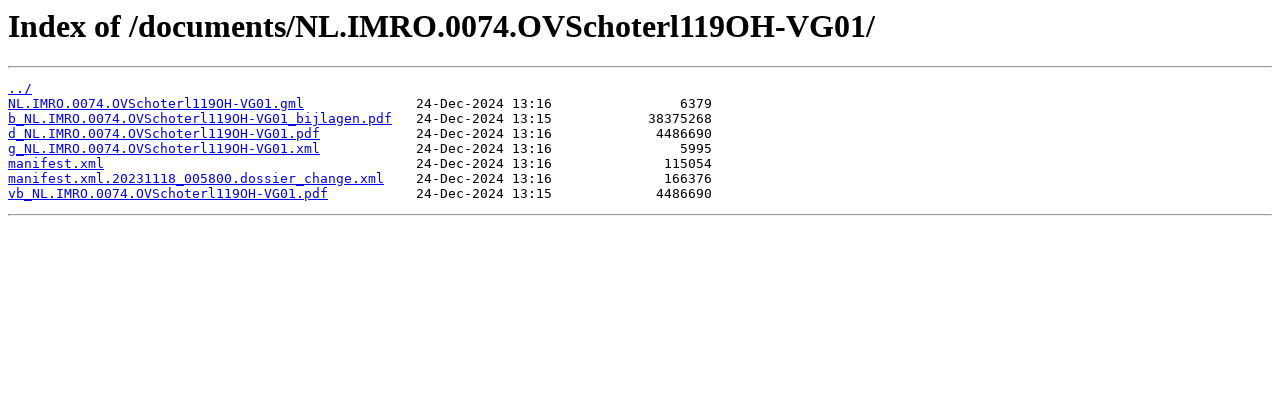

--- FILE ---
content_type: text/html
request_url: https://www.ruimtelijkeplannen.nl/documents/NL.IMRO.0074.OVSchoterl119OH-VG01/
body_size: 360
content:
<html>
<head><title>Index of /documents/NL.IMRO.0074.OVSchoterl119OH-VG01/</title></head>
<body>
<h1>Index of /documents/NL.IMRO.0074.OVSchoterl119OH-VG01/</h1><hr><pre><a href="../">../</a>
<a href="NL.IMRO.0074.OVSchoterl119OH-VG01.gml">NL.IMRO.0074.OVSchoterl119OH-VG01.gml</a>              24-Dec-2024 13:16                6379
<a href="b_NL.IMRO.0074.OVSchoterl119OH-VG01_bijlagen.pdf">b_NL.IMRO.0074.OVSchoterl119OH-VG01_bijlagen.pdf</a>   24-Dec-2024 13:15            38375268
<a href="d_NL.IMRO.0074.OVSchoterl119OH-VG01.pdf">d_NL.IMRO.0074.OVSchoterl119OH-VG01.pdf</a>            24-Dec-2024 13:16             4486690
<a href="g_NL.IMRO.0074.OVSchoterl119OH-VG01.xml">g_NL.IMRO.0074.OVSchoterl119OH-VG01.xml</a>            24-Dec-2024 13:16                5995
<a href="manifest.xml">manifest.xml</a>                                       24-Dec-2024 13:16              115054
<a href="manifest.xml.20231118_005800.dossier_change.xml">manifest.xml.20231118_005800.dossier_change.xml</a>    24-Dec-2024 13:16              166376
<a href="vb_NL.IMRO.0074.OVSchoterl119OH-VG01.pdf">vb_NL.IMRO.0074.OVSchoterl119OH-VG01.pdf</a>           24-Dec-2024 13:15             4486690
</pre><hr></body>
</html>
